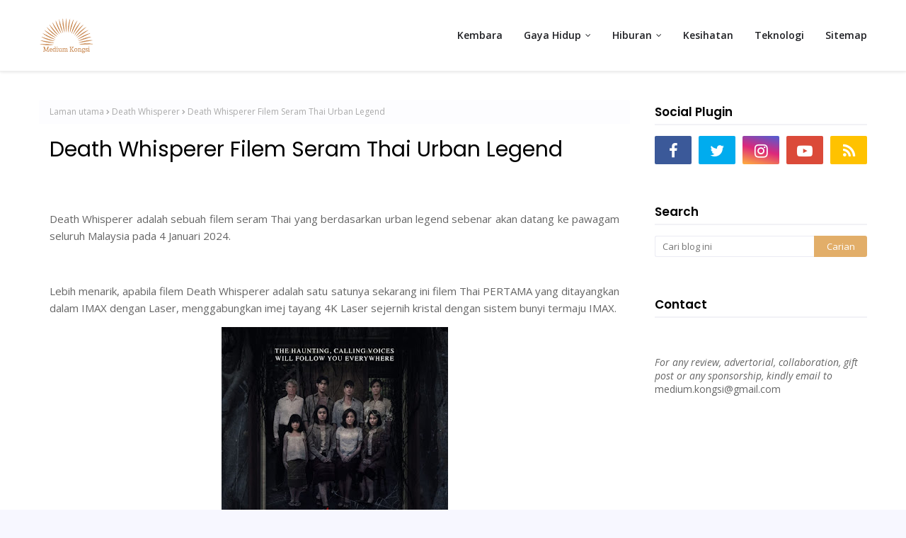

--- FILE ---
content_type: text/html; charset=utf-8
request_url: https://www.google.com/recaptcha/api2/aframe
body_size: 265
content:
<!DOCTYPE HTML><html><head><meta http-equiv="content-type" content="text/html; charset=UTF-8"></head><body><script nonce="hOd5LWoiX040g1YriK5f3w">/** Anti-fraud and anti-abuse applications only. See google.com/recaptcha */ try{var clients={'sodar':'https://pagead2.googlesyndication.com/pagead/sodar?'};window.addEventListener("message",function(a){try{if(a.source===window.parent){var b=JSON.parse(a.data);var c=clients[b['id']];if(c){var d=document.createElement('img');d.src=c+b['params']+'&rc='+(localStorage.getItem("rc::a")?sessionStorage.getItem("rc::b"):"");window.document.body.appendChild(d);sessionStorage.setItem("rc::e",parseInt(sessionStorage.getItem("rc::e")||0)+1);localStorage.setItem("rc::h",'1762422442840');}}}catch(b){}});window.parent.postMessage("_grecaptcha_ready", "*");}catch(b){}</script></body></html>